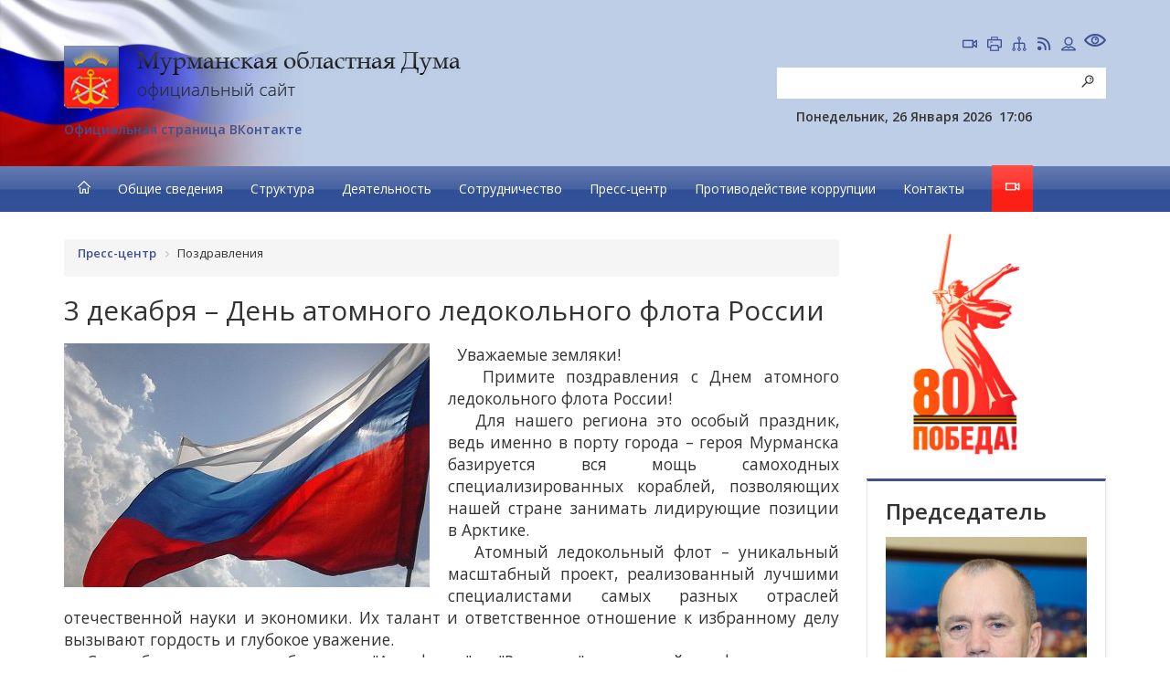

--- FILE ---
content_type: text/html; charset=UTF-8
request_url: https://www.duma-murman.ru/press-tsentr/congratulation/26630/
body_size: 18696
content:
<!DOCTYPE html>
<html lang="en" id="html" class="">
<head>

        <meta charset="utf-8">
    <meta http-equiv="X-UA-Compatible" content="IE=edge">
    <meta name="viewport" content="width=device-width, initial-scale=1">
    <meta name="description" content="">
    <meta name="author" content="">

    <script data-skip-moving="true">
		function loadFont(t,e,n,o){function a(){if(!window.FontFace)return!1;var t=new FontFace("t",'url("data:application/font-woff2,") format("woff2")',{}),e=t.load();try{e.then(null,function(){})}catch(n){}return"loading"===t.status}var r=navigator.userAgent,s=!window.addEventListener||r.match(/(Android (2|3|4.0|4.1|4.2|4.3))|(Opera (Mini|Mobi))/)&&!r.match(/Chrome/);if(!s){var i={};try{i=localStorage||{}}catch(c){}var d="x-font-"+t,l=d+"url",u=d+"css",f=i[l],h=i[u],p=document.createElement("style");if(p.rel="stylesheet",document.head.appendChild(p),!h||f!==e&&f!==n){var w=n&&a()?n:e,m=new XMLHttpRequest;m.open("GET",w),m.onload=function(){m.status>=200&&m.status<400&&(i[l]=w,i[u]=m.responseText,o||(p.textContent=m.responseText))},m.send()}else p.textContent=h}}

		loadFont('OpenSans', '/bitrix/templates/new_main/opensans.css', '/bitrix/templates/new_main/opensans-woff2.css');
	</script>

    <title>3 декабря – День атомного ледокольного флота России</title>
	<meta http-equiv="Content-Type" content="text/html; charset=UTF-8" />
<link href="/bitrix/cache/css/s1/new_main/page_861311f4fba0c9ea7574e109402970d7/page_861311f4fba0c9ea7574e109402970d7_v1.css?1768988505293" type="text/css" rel="stylesheet"/>
<link href="/bitrix/cache/css/s1/new_main/template_451962d4377356d3c326759bbc598f6d/template_451962d4377356d3c326759bbc598f6d_v1.css?1768988489274420" type="text/css" rel="stylesheet" data-template-style="true"/>
<script  src="/bitrix/cache/js/s1/new_main/template_76d5abca3102fda41a7a7276cdee0301/template_76d5abca3102fda41a7a7276cdee0301_v1.js?1768988483386440"></script>

        <link href="/bitrix/cache/css/s1/new_main/page_861311f4fba0c9ea7574e109402970d7/page_861311f4fba0c9ea7574e109402970d7_v1.css?1768988505293" type="text/css" rel="stylesheet"/>
<link href="/bitrix/cache/css/s1/new_main/template_451962d4377356d3c326759bbc598f6d/template_451962d4377356d3c326759bbc598f6d_v1.css?1768988489274420" type="text/css" rel="stylesheet" data-template-style="true"/>

            
	<!-- HTML5 Shim and Respond.js IE8 support of HTML5 elements and media queries -->
    <!-- WARNING: Respond.js doesn't work if you view the page via file:// -->
    <!--[if lt IE 9]>
        <script src="https://oss.maxcdn.com/libs/html5shiv/3.7.0/html5shiv.js"></script>
        <script src="https://oss.maxcdn.com/libs/respond.js/1.4.2/respond.min.js"></script>
    <![endif]-->

            
	
 	 	

	 	

 	 	 	 	 	 	 	 	 			 	
 	<link rel="stylesheet" href="/bitrix/templates/new_main/lib/owl_carousel2/docs/assets/owlcarousel/assets/owl.carousel.min.css">
    <link rel="stylesheet" href="/bitrix/templates/new_main/lib/owl_carousel2/docs/assets/owlcarousel/assets/owl.theme.default.min.css">
    <script src="/bitrix/templates/new_main/lib/owl_carousel2/docs/assets/owlcarousel/owl.carousel.js"></script>

    <!-- Custom Fonts -->
    <link href="https://fonts.googleapis.com/css?family=Open+Sans:400,600,700&amp;subset=cyrillic-ext" rel="stylesheet">

    <!-- Script to Activate the Carousel -->
	<script>


		 	$(document).ready(function () {

				function getShowBirStyle(status) {
            
					if(status != '' && (status == "Y" || status == "N")){
						BX.ajax({
							url: '/bitrix/templates/new_main/ajax/ajax.php',
							method: 'POST',
							data:{
								action:"active_big_style",
								status:status
							},
							dataType: 'json',
							processData: true,
							scriptsRunFirst: true,
							emulateOnload: true,
							start: true,
							cache: false,
							onsuccess: function(data){
		
							}
						});
					}
				}

				$(".btn_big_style").click(function(){
					if($("#html").hasClass("big_style")	){
						//$("#body").removeClass("big_style");

						$(this).removeClass("active");
						$("#html").removeClass("big_style");

						getShowBirStyle("N");
					}else{
						//$("#body").addClass("big_style");

						$(this).addClass("active");
						$("#html").addClass("big_style");
						getShowBirStyle("Y");
					}
				});

				$('#carousel-example-generic').carousel({
					autoWidth: true,
					loop: true,
					items: 1,
					autoplay: true,
					autoplayTimeout: 10000,
					autoHeight: false
				});

				$('#myCarousel1').carousel({
					//interval: 5000, //changes the speed
				});

				/* Scroll to top*/
				$(window).scroll(function(){
					if ($(this).scrollTop() > 100) {
						$('.scrollup').fadeIn();
					} else {
						$('.scrollup').fadeOut();
					}
				});
					 
				$('.scrollup').click(function(){
					$("html, body").animate({ scrollTop: 0 }, 600);
					return false;
				});


			 //var offset = 180; // в минутах часовой пояс Москвы +3 часа = +180 минут
			 //var D = new Date();
			 //var cur_date = D.setMinutes( D.getMinutes() + D.getTimezoneOffset() + offset);

				//console.log(getMoscowDate());
			 //$("#hed_curr_date").text(cur_date);
				//$("#hed_curr_date").text(getMoscowDate());

				
			});

			function getMoscowDate() {
				var offset = +3;
				return new Date( new Date().getTime() + offset * 3600 * 1000).toUTCString().replace( / GMT$/, "" );
			}

    </script>

</head>
<body id="body">

        <div class="special-settings">
        <div class="container special-panel-container">
            <div class="content">
                <div class="aa-block aaFontsize">
                    <div class="fl-l">Размер:</div>
                    <a class="aaFontsize-small" data-aa-fontsize="small" href="#" title="Уменьшенный размер шрифта">A</a><!--
				 --><a class="aaFontsize-normal a-current" href="#" data-aa-fontsize="normal" title="Нормальный размер шрифта">A</a><!--
				 --><a class="aaFontsize-big" data-aa-fontsize="big" href="#" title="Увеличенный размер шрифта">A</a>
                </div>
                                <div class="aa-block aaColor">
                    Цвет:
                    <a class="aaColor-black a-current" data-aa-color="black" href="#" title="Черным по белому"><span>C</span></a><!--
				 --><a class="aaColor-yellow" data-aa-color="yellow" href="#" title="Желтым по черному"><span>C</span></a><!--
				 --><a class="aaColor-blue" data-aa-color="blue" href="#" title="Синим по голубому"><span>C</span></a>
                </div>

                <div class="aa-block aaImage">
                    Изображения
				<span class="aaImage-wrapper">
					<a class="aaImage-on a-current" data-aa-image="on" href="#">Вкл.</a><!--
					 --><a class="aaImage-off" data-aa-image="off" href="#">Выкл.</a>
				</span>
                </div>
                <span class="aa-block"><a href="/?set-aa=normal" data-aa-off><i class="icon icon-special-version"></i> Обычная версия сайта</a></span>
            </div>
        </div> <!-- .container special-panel-container -->
    </div> <!-- .special-settings -->
    
	

    <div class="head">
    <div class="container">


		

		<div class="row">
            <div class="col-md-8">
				<a href="/"><img class="img-responsive mtop2" src="/bitrix/templates/new_main/images/logo.png"></a>
				<!--div class="text-left mtop3">email:&nbsp;<a href="mailto:post@duma-murman.ru">post@duma-murman.ru</a></div-->
				<div class="text-left mtop3"><a href="https://vk.com/murmanskduma">Официальная страница ВКонтакте</a></div>
            </div>
            <div class="col-md-4 hidden-print">
			    <p class="text-right">
					<a href="/pryamaya-translyatsiya-zasedaniy/" class="icon dripicons-camcorder ismall" title="Прямая трансляция"></a>
                    <!--a href="/en/" class="icon dripicons-web ibig" title="Go to english version"></a-->
					<a rel="nofollow" href="#" onclick="window.print();" class="icon dripicons-print ismall" title="Печать"></a>
					<a href="/site_map/" class="icon dripicons-network-3 ismall" title="Карта сайта"></a>
					<a href="/rss/" class="icon dripicons-feed ismall" title="RSS"></a>
					<a href="/bitrix/admin/" class="icon dripicons-user ismall" title="Авторизация"></a>
					<span class="aa-hide" itemprop="Copy">
					    <a href="/?set-aa=special" data-aa-on class="icon dripicons-preview ibig btn_big_style" title="Версия для людей с ограниченными возможностями"></a>
                    </span>
                </p>
				

<form action="/search/index.php">
<div class="input-group">
							  <input type="text" class="form-control search" name="q" value="">
								
					
                    <span class="input-group-btn">
						
                        <button class="btn btn-default btnsearch" type="submit"><span class="icon dripicons-search"></span></button>
                    </span>
               
</div>
</form>
                				
				<div class="text-right mtop3">
						

					<div class="it_h_info date">Понедельник, 26 Января 2026</div>

					<div class="it_h_info time" id="hed_curr_date">
						17:06					</div>

					<div class="it_h_info gr">
											</div>
					<div class="clear"></div>

				</div>

            </div>
        </div>
    </div>
	</div>

    <!-- Navigation -->
    <nav class="navbar navbar-default navblue" role="navigation">
        <div class="container">

			
    <!-- Brand and toggle get grouped for better mobile display -->
    <div class="navbar-header">
        <button type="button" class="toogle1 navbar-toggle" data-toggle="collapse"
                data-target="#bs-example-navbar-collapse-1">
            <span class="sr-only"></span>
            <span class="icon-bar"></span>
            <span class="icon-bar"></span>
            <span class="icon-bar"></span>
        </button>
    </div>
    <!-- Collect the nav links, forms, and other content for toggling -->
    <div class="collapse navbar-collapse pleft" id="bs-example-navbar-collapse-1">
        <ul class="nav navbar-nav navbar-left hover">
            <li>
                <a href="/"><span class="icon dripicons-home"></span></a>
            </li>

            
            
            
                                    <li class="dropdown">                         <a href="/obshchie-svedeniya/"
                           class="dropdown-toggle ">Общие сведения</a>
                        <ul class="dropdown-menu limenu blur">
                
            
            
            
            
            
                                    <li class="dropdown-submenu"  class="">
                        <a href="/obshchie-svedeniya/pravovye-osnovy-deyatelnosti/" class="parent">Правовые основы деятельности</a>
                        <ul class="dropdown-menu limenu">
                
            
            
            
            
            
                
                                            <li data-rr="444"  class="">
                            <a href="/obshchie-svedeniya/pravovye-osnovy-deyatelnosti/status-i-polnomochiya-oblastnoy-dumy/">Статус и полномочия областной Думы</a></li>
                    
                
            
            
            
            
            
                
                                            <li data-rr="444"  class="">
                            <a href="/obshchie-svedeniya/pravovye-osnovy-deyatelnosti/zakony-reglamentiruyushchie-deyatelnost-oblastnoy-dumy-i-zakonodatelnyy-protsess/">Законы и иные нормативные правовые акты, регламентирующие деятельность Мурманской областной Думы и законодательный процесс</a></li>
                    
                
            
            
            
            
            
                
                                            <li data-rr="444"  class="">
                            <a href="/obshchie-svedeniya/pravovye-osnovy-deyatelnosti/otsenka-reguliruyushchego-vozdeystviya/">Оценка регулирующего воздействия</a></li>
                    
                
            
            
            
                            </ul></li>            
            
                                    <li class="dropdown-submenu"  class="">
                        <a href="/obshchie-svedeniya/skhema-izbiratelnykh-okrugov/" class="parent">Схема избирательных округов</a>
                        <ul class="dropdown-menu limenu">
                
            
            
            
            
            
                
                                            <li data-rr="444"  class="">
                            <a href="/obshchie-svedeniya/skhema-izbiratelnykh-okrugov/duma-7/">Дума 7-го созыва</a></li>
                    
                
            
            
            
            
            
                
                                            <li data-rr="444"  class="">
                            <a href="/obshchie-svedeniya/skhema-izbiratelnykh-okrugov/duma-6/">Дума 6-го созыва</a></li>
                    
                
            
            
            
            
            
                
                                            <li data-rr="444"  class="">
                            <a href="/obshchie-svedeniya/skhema-izbiratelnykh-okrugov/duma-5/">Дума 5-го созыва</a></li>
                    
                
            
            
            
            
            
                
                                            <li data-rr="444"  class="">
                            <a href="/obshchie-svedeniya/skhema-izbiratelnykh-okrugov/duma-4/">Дума 4-го созыва</a></li>
                    
                
            
            
            
            
            
                
                                            <li data-rr="444"  class="">
                            <a href="/obshchie-svedeniya/skhema-izbiratelnykh-okrugov/duma-3/">Дума 3-го созыва</a></li>
                    
                
            
            
            
                            </ul></li>            
            
                
                                            <li data-rr="444"  class="">
                            <a href="/obshchie-svedeniya/simvolika-murmanskoy-oblasti/">Символика Мурманской области</a></li>
                    
                
            
            
            
            
            
                                    <li class="dropdown-submenu"  class="">
                        <a href="/obshchie-svedeniya/razvitie-parlamentarizma/" class="parent">Развитие парламентаризма в Мурманской области</a>
                        <ul class="dropdown-menu limenu">
                
            
            
            
            
            
                
                                            <li data-rr="444"  class="">
                            <a href="/obshchie-svedeniya/razvitie-parlamentarizma/predsedateli-oblastnoy-dumy/">Председатели областной Думы</a></li>
                    
                
            
            
            
            
            
                
                                            <li data-rr="444"  class="">
                            <a href="/obshchie-svedeniya/razvitie-parlamentarizma/sozyvy-oblastnoy-dumy/">Созывы областной Думы</a></li>
                    
                
            
            
            
            
            
                
                                            <li data-rr="444"  class="">
                            <a href="/obshchie-svedeniya/razvitie-parlamentarizma/25-let-murmanskoy-oblastnoy-dume">25 лет Мурманской областной Думе</a></li>
                    
                
            
            
            
            
            
                
                                            <li data-rr="444"  class="">
                            <a href="/obshchie-svedeniya/razvitie-parlamentarizma/20-let-murmanskoy-oblastnoy-dume/">20 лет Мурманской областной Думе</a></li>
                    
                
            
            
            
                            </ul></li>            
            
                
                                            <li data-rr="444"  class="">
                            <a href="/obshchie-svedeniya/participation-rules/">Порядок участия в заседаниях Мурманской областной Думы</a></li>
                    
                
            
            
            
            
            
                
                                            <li data-rr="444"  class="">
                            <a href="/obshchie-svedeniya/80-letie/">80-летие Победы в Великой Отечественной войне</a></li>
                    
                
            
            
            
                            </ul></li>            
            
                                    <li class="dropdown">                         <a href="/structure/"
                           class="dropdown-toggle ">Структура</a>
                        <ul class="dropdown-menu limenu blur">
                
            
            
            
            
            
                                    <li class="dropdown-submenu"  class="">
                        <a href="/structure/heads/" class="parent">Руководство</a>
                        <ul class="dropdown-menu limenu">
                
            
            
            
            
            
                
                                            <li data-rr="444"  class="">
                            <a href="/structure/heads/sovet-oblastnoy-dumy/">Совет областной Думы</a></li>
                    
                
            
            
            
                            </ul></li>            
            
                
                                            <li data-rr="444"  class="">
                            <a href="/structure/committees/">Комитеты</a></li>
                    
                
            
            
            
            
            
                
                                            <li data-rr="444"  class="">
                            <a href="/structure/deputies/">Депутаты областной Думы</a></li>
                    
                
            
            
            
            
            
                
                                            <li data-rr="444"  class="">
                            <a href="/structure/fractions/">Депутатские фракции</a></li>
                    
                
            
            
            
            
            
                                    <li class="dropdown-submenu"  class="">
                        <a href="/structure/apparat/" class="parent">Аппарат областной Думы</a>
                        <ul class="dropdown-menu limenu">
                
            
            
            
            
            
                
                                            <li data-rr="444"  class="">
                            <a href="/structure/apparat/rukovodstvo/">Руководство</a></li>
                    
                
            
            
            
            
            
                
                                            <li data-rr="444"  class="">
                            <a href="/structure/apparat/polozhenie-ob-apparate-murmanskoy-oblastnoy-dumy/">Положение об аппарате Мурманской областной Думы</a></li>
                    
                
            
            
            
            
            
                
                                            <li data-rr="444"  class="">
                            <a href="/structure/apparat/kadrovoe-obespechenie/">Кадровое обеспечение</a></li>
                    
                
            
            
            
                            </ul></li></ul></li>            
            
                                    <li class="dropdown">                         <a href="/deyatelnost/"
                           class="dropdown-toggle ">Деятельность</a>
                        <ul class="dropdown-menu limenu blur">
                
            
            
            
            
            
                
                                            <li data-rr="444"  class="">
                            <a href="/deyatelnost/rabota-deputata/">Работа депутатов</a></li>
                    
                
            
            
            
            
            
                                    <li class="dropdown-submenu"  class="">
                        <a href="/deyatelnost/zakonodatelnaya-deyatelnost/" class="parent">Документы Думы</a>
                        <ul class="dropdown-menu limenu">
                
            
            
            
            
            
                
                                            <li data-rr="444"  class="">
                            <a href="https://npa.duma-murman.ru">Информационный бюллетень Мурманской областной Думы (Функционирует с 01.01.2021)</a></li>
                    
                
            
            
            
            
            
                
                                            <li data-rr="444"  class="">
                            <a href="/deyatelnost/zakonodatelnaya-deyatelnost/perechen-zakonov-murmanskoy-oblasti/">Законы Мурманской области</a></li>
                    
                
            
            
            
            
            
                
                                            <li data-rr="444"  class="">
                            <a href="/deyatelnost/zakonodatelnaya-deyatelnost/proekty-zakonov-murmanskoy-oblasti/">Проекты законов Мурманской области</a></li>
                    
                
            
            
            
            
            
                
                                            <li data-rr="444"  class="">
                            <a href="/deyatelnost/zakonodatelnaya-deyatelnost/zakonodatelnye-initsiativy-i-popravki-k-proektam-federalnykh-zakonov/">Законодательные инициативы и поправки к проектам федеральных законов</a></li>
                    
                
            
            
            
            
            
                
                                            <li data-rr="444"  class="">
                            <a href="/deyatelnost/zakonodatelnaya-deyatelnost/postanovleniya-murmanskoy-oblastnoy-dumy">Постановления Мурманской областной Думы</a></li>
                    
                
            
            
            
            
            
                
                                            <li data-rr="444"  class="">
                            <a href="/deyatelnost/zakonodatelnaya-deyatelnost/obrashcheniya-murmanskoy-oblastnoy-dumy/">Обращения Мурманской областной Думы</a></li>
                    
                
            
            
            
                            </ul></li>            
            
                                    <li class="dropdown-submenu"  class="">
                        <a href="/deyatelnost/zasedaniya-oblastnoy-dumy/" class="parent">Заседания областной Думы</a>
                        <ul class="dropdown-menu limenu">
                
            
            
            
            
            
                
                                            <li data-rr="444"  class="">
                            <a href="/deyatelnost/zasedaniya-oblastnoy-dumy/povestki-zasedaniy/">Повестки заседаний</a></li>
                    
                
            
            
            
            
            
                
                                            <li data-rr="444"  class="">
                            <a href="/deyatelnost/zasedaniya-oblastnoy-dumy/itogi-zasedaniy/">Итоги заседаний</a></li>
                    
                
            
            
            
                            </ul></li>            
            
                
                                            <li data-rr="444"  class="">
                            <a href="/deyatelnost/zasedaniya-komitetov/">Заседания комитетов</a></li>
                    
                
            
            
            
            
            
                
                                            <li data-rr="444"  class="">
                            <a href="/deyatelnost/kalendarnyy-plan-meropriyatiy/">Календарный план мероприятий</a></li>
                    
                
            
            
            
            
            
                                    <li class="dropdown-submenu"  class="">
                        <a href="/deyatelnost/programma-zakonoproektnoy-deyatelnosti/" class="parent">Программа законопроектной деятельности</a>
                        <ul class="dropdown-menu limenu">
                
            
            
            
            
            
                
                                            <li data-rr="444"  class="">
                            <a href="/deyatelnost/programma-zakonoproektnoy-deyatelnosti/primernaya-programma/">Примерная программа законопроектной деятельности Мурманской областной Думы</a></li>
                    
                
            
            
            
            
            
                
                                            <li data-rr="444"  class="">
                            <a href="/deyatelnost/programma-zakonoproektnoy-deyatelnosti/informatsiya-ob-ispolnenii/">Информация об исполнении Примерной программы законопроектной деятельности Мурманской областной Думы</a></li>
                    
                
            
            
            
                            </ul></li>            
            
                                    <li class="dropdown-submenu"  class="">
                        <a href="/deyatelnost/oblastnoy-byudzhet/" class="parent">Областной бюджет</a>
                        <ul class="dropdown-menu limenu">
                
            
            
            
            
            
                
                                            <li data-rr="444"  class="">
                            <a href="/deyatelnost/oblastnoy-byudzhet/proekty-zakonov/">Проекты законов Мурманской области об областном бюджете</a></li>
                    
                
            
            
            
            
            
                
                                            <li data-rr="444"  class="">
                            <a href="/deyatelnost/oblastnoy-byudzhet/publichnoe-obsuzhdenie/">Публичное обсуждение проекта областного бюджета и отчета об исполнении областного бюджета</a></li>
                    
                
            
            
            
                            </ul></li>            
            
                                    <li class="dropdown-submenu"  class="">
                        <a href="/deyatelnost/nagrazhdeniya/" class="parent">Награждения</a>
                        <ul class="dropdown-menu limenu">
                
            
            
            
            
            
                
                                            <li data-rr="444"  class="">
                            <a href="/deyatelnost/nagrazhdeniya/pg/">Почетная грамота Мурманской областной Думы</a></li>
                    
                
            
            
            
            
            
                
                                            <li data-rr="444"  class="">
                            <a href="/deyatelnost/nagrazhdeniya/bp/">Благодарственное письмо Мурманской областной Думы</a></li>
                    
                
            
            
            
            
            
                
                                            <li data-rr="444"  class="">
                            <a href="/deyatelnost/nagrazhdeniya/blagodarnost-deputata/">Благодарность депутата Мурманской областной Думы</a></li>
                    
                
            
            
            
                            </ul></li>            
            
                                    <li class="dropdown-submenu"  class="">
                        <a href="/deyatelnost/informatsionno-analiticheskie-materialy/" class="parent">Информационные материалы</a>
                        <ul class="dropdown-menu limenu">
                
            
            
            
            
            
                
                                            <li data-rr="444"  class="">
                            <a href="/deyatelnost/informatsionno-analiticheskie-materialy/informatsiya-o-deyatelnosti-murmanskoy-oblastnoy-dumy/">Информация о деятельности Мурманской областной Думы (статистические данные)</a></li>
                    
                
            
            
            
            
            
                
                                            <li data-rr="444"  class="">
                            <a href="/deyatelnost/informatsionno-analiticheskie-materialy/budget-report/">Отчет о расходовании бюджетных ассигнований на информационное обеспечение деятельности органа государственной власти субъекта Российской Федерации и поддержку средств массовой информации</a></li>
                    
                
            
            
            
            
            
                
                                            <li data-rr="444"  class="">
                            <a href="/deyatelnost/informatsionno-analiticheskie-materialy/buh-data/">Показатели бухгалтерской (финансовой) отчетности</a></li>
                    
                
            
            
            
                            </ul></li>            
            
                
                                            <li data-rr="444"  class="">
                            <a href="/deyatelnost/mpalata">Молодежный парламент</a></li>
                    
                
            
            
            
            
            
                
                                            <li data-rr="444"  class="">
                            <a href="/deyatelnost/zakupki/">Закупки</a></li>
                    
                
            
            
            
            
            
                
                                            <li data-rr="444"  class="">
                            <a href="/deyatelnost/obyavleniya">Объявления</a></li>
                    
                
            
            
            
                            </ul></li>            
            
                                    <li class="dropdown">                         <a href="/sotrudnichestvo/"
                           class="dropdown-toggle ">Сотрудничество</a>
                        <ul class="dropdown-menu limenu blur">
                
            
            
            
            
            
                                    <li class="dropdown-submenu"  class="">
                        <a href="/sotrudnichestvo/predstaviteli/" class="parent">Представители</a>
                        <ul class="dropdown-menu limenu">
                
            
            
            
            
            
                
                                            <li data-rr="444"  class="">
                            <a href="/sotrudnichestvo/predstaviteli/predstaviteli-murmanskoy-oblasti-v-sovete-federatsii/">Представители Мурманской области в Совете Федерации</a></li>
                    
                
            
            
            
            
            
                
                                            <li data-rr="444"  class="">
                            <a href="/sotrudnichestvo/predstaviteli/deputaty-gosudarstvennoy-dumy-ot-murmanskoy-oblasti/">Депутаты Государственной Думы от Мурманской области</a></li>
                    
                
            
            
            
            
            
                
                                            <li data-rr="444"  class="">
                            <a href="/sotrudnichestvo/predstaviteli/gubernator/">Полномочный представитель Губернатора в Думе</a></li>
                    
                
            
            
            
            
            
                
                                            <li data-rr="444"  class="">
                            <a href="/sotrudnichestvo/predstaviteli/kontrolno-schetnaya-palata/">Контрольно-счетная палата</a></li>
                    
                
            
            
            
            
            
                
                                            <li data-rr="444"  class="">
                            <a href="/sotrudnichestvo/predstaviteli/izbiratelnaya-komissiya-murmanskoy-oblasti/">Избирательная комиссия Мурманской области</a></li>
                    
                
            
            
            
            
            
                
                                            <li data-rr="444"  class="">
                            <a href="/sotrudnichestvo/predstaviteli/obshchestvennaya-palata-murmanskoy-oblasti/">Общественная палата Мурманской области</a></li>
                    
                
            
            
            
            
            
                
                                            <li data-rr="444"  class="">
                            <a href="/sotrudnichestvo/predstaviteli/child-rights/">Уполномоченный по правам ребенка в Мурманской области</a></li>
                    
                
            
            
            
            
            
                
                                            <li data-rr="444"  class="">
                            <a href="/sotrudnichestvo/predstaviteli/people-rights/">Уполномоченный по правам человека в Мурманской области</a></li>
                    
                
            
            
            
            
            
                
                                            <li data-rr="444"  class="">
                            <a href="/sotrudnichestvo/predstaviteli/upolnomochennyy-po-zashchite-prav-predprinimateley-v-murmanskoy-oblasti.php">Уполномоченный по защите прав предпринимателей в Мурманской области</a></li>
                    
                
            
            
            
                            </ul></li>            
            
                                    <li class="dropdown-submenu"  class="">
                        <a href="/sotrudnichestvo/parlamentskaya-assotsiatsiya-severo-zapada-rossii/" class="parent">Парламентская Ассоциация Северо-Запада России</a>
                        <ul class="dropdown-menu limenu">
                
            
            
            
            
            
                
                                            <li data-rr="444"  class="">
                            <a href="/sotrudnichestvo/parlamentskaya-assotsiatsiya-severo-zapada-rossii/struktura-parlamentskoy-assotsiatsii-severo-zapada-rossii/">Структура ПАСЗР</a></li>
                    
                
            
            
            
            
            
                
                                            <li data-rr="444"  class="">
                            <a href="/sotrudnichestvo/parlamentskaya-assotsiatsiya-severo-zapada-rossii/plan-raboty-parlamentskoy-assotsiatsii-severo-zapada-rossii/">План работы ПАСЗР</a></li>
                    
                
            
            
            
            
            
                
                                            <li data-rr="444"  class="">
                            <a href="/sotrudnichestvo/parlamentskaya-assotsiatsiya-severo-zapada-rossii/predstaviteli-oblastnoy-dumy-v-parlamentskoy-assotsiatsii-severo-zapada-rossii/">Представители областной Думы в ПАСЗР</a></li>
                    
                
            
            
            
            
            
                
                                            <li data-rr="444"  class="">
                            <a href="/sotrudnichestvo/parlamentskaya-assotsiatsiya-severo-zapada-rossii/khronologiya-osnovnykh-sobytiy/">Хронология основных событий 1994-2017</a></li>
                    
                
            
            
            
            
            
                
                                            <li data-rr="444"  class="">
                            <a href="/sotrudnichestvo/parlamentskaya-assotsiatsiya-severo-zapada-rossii/postoyannyy-komitet-po-mezhparlamentskomu-sotrudnichestvu-parlamentskoy-assotsiatsii-severo-zapada-r/">Постоянный комитет по межпарламентскому сотрудничеству ПАСЗР</a></li>
                    
                
            
            
            
            
            
                
                                            <li data-rr="444"  class="">
                            <a href="/sotrudnichestvo/parlamentskaya-assotsiatsiya-severo-zapada-rossii/sotrudnichestvo-v-ramkakh-parlamentskoy-assotsiatsii-severo-zapada-rossii-paszr/">Участие Мурмнской областной Думы в работе Парламентской Ассоциации Северо-Запада России (ПАСЗР)</a></li>
                    
                
            
            
            
                            </ul></li>            
            
                                    <li class="dropdown-submenu"  class="">
                        <a href="/sotrudnichestvo/organy-mestnogo-samoupravleniya/" class="parent">Органы местного самоуправления</a>
                        <ul class="dropdown-menu limenu">
                
            
            
            
            
            
                
                                            <li data-rr="444"  class="">
                            <a href="/sotrudnichestvo/organy-mestnogo-samoupravleniya/informatsiya-ob-organakh-mestnogo-samoupravleniya-munitsipalnykh-obrazovaniy-murmanskoy-oblasti/">Информация об органах местного самоуправления муниципальных образований Мурманской области</a></li>
                    
                
            
            
            
            
            
                
                                            <li data-rr="444"  class="">
                            <a href="/sotrudnichestvo/organy-mestnogo-samoupravleniya/koordinatsionnyy-sovet-predstavitelnykh-organov-munitsipalnykh-obrazovaniy-murmanskoy-oblasti-pri-mu/">Координационный Совет представительных органов муниципальных образований Мурманской области при Мурманской областной Думе</a></li>
                    
                
            
            
            
            
            
                
                                            <li data-rr="444"  class="">
                            <a href="/sotrudnichestvo/organy-mestnogo-samoupravleniya/vzaimodeystvie-murmanskoy-oblastnoy-dumy-s-organami-mestnogo-samoupravleniya-munitsipalnykh-obrazova/">Взаимодействие Мурманской областной Думы с органами местного самоуправления муниципальных образований Мурманской области</a></li>
                    
                
            
            
            
            
            
                
                                            <li data-rr="444"  class="">
                            <a href="/sotrudnichestvo/organy-mestnogo-samoupravleniya/modays">Дни муниципальных образований</a></li>
                    
                
            
            
            
                            </ul></li>            
            
                                    <li class="dropdown-submenu"  class="">
                        <a href="/sotrudnichestvo/mezhdunarodnoe-sotrudnichestvo/" class="parent">Международное сотрудничество</a>
                        <ul class="dropdown-menu limenu">
                
            
            
            
            
            
                
                                            <li data-rr="444"  class="">
                            <a href="/sotrudnichestvo/mezhdunarodnoe-sotrudnichestvo/dannye-o-prieme-inostrannykh-delegatsiy-v-murmanskoy-oblastnoy-dume/">Международные связи Мурманской областной Думы в 2022 году</a></li>
                    
                
            
            
            
            
            
                
                                            <li data-rr="444"  class="">
                            <a href="/sotrudnichestvo/mezhdunarodnoe-sotrudnichestvo/dannye-ob-uchastii-deputatov-dumy-v-mezhdunarodnykh-meropriyatiyakh/">Международные связи Мурманской областной Думы в 2021 году</a></li>
                    
                
            
            
            
                            </ul></li>            
            
                
                                            <li data-rr="444"  class="">
                            <a href="https://npa.gov-murman.ru/">Электронный бюллетень Правительства Мурманской области</a></li>
                    
                
            
            
            
                            </ul></li>            
            
                                    <li class="dropdown">                         <a href="/press-tsentr/"
                           class="dropdown-toggle active">Пресс-центр</a>
                        <ul class="dropdown-menu limenu blur">
                
            
            
            
            
            
                
                                            <li data-rr="444"  class="">
                            <a href="/press-tsentr/news/">Новости</a></li>
                    
                
            
            
            
            
            
                
                                            <li data-rr="444"  class="">
                            <a href="/press-tsentr/announce/">Анонсы</a></li>
                    
                
            
            
            
            
            
                
                                            <li data-rr="444"  class="">
                            <a href="/press-tsentr/speeches/">Выступления</a></li>
                    
                
            
            
            
            
            
                
                                            <li data-rr="444"  class="">
                            <a href="/press-tsentr/galereya/">Фотогалерея</a></li>
                    
                
            
            
            
            
            
                                    <li class="dropdown-submenu"  class="">
                        <a href="/press-tsentr/media/" class="parent">Медиа</a>
                        <ul class="dropdown-menu limenu">
                
            
            
            
            
            
                
                                            <li data-rr="444"  class="">
                            <a href="/press-tsentr/media/video/">Видео</a></li>
                    
                
            
            
            
            
            
                
                                            <li data-rr="444"  class="">
                            <a href="/press-tsentr/media/audio/">Аудио</a></li>
                    
                
            
            
            
            
            
                
                                            <li data-rr="444"  class="">
                            <a href="/press-tsentr/media/pechatnye-materialy/">Печатные материалы</a></li>
                    
                
            
            
            
                            </ul></li>            
            
                
                                            <li data-rr="444"  class="">
                            <a href="/press-tsentr/svedeniya-ob-uchrezhdennykh/">Сведения об учрежденных средствах массовой информации</a></li>
                    
                
            
            
            
            
            
                
                                            <li data-rr="444"  class="">
                            <a href="/press-tsentr/kontakty.php">Контакты</a></li>
                    
                
            
            
            
            
            
                
                                            <li data-rr="444"  class="">
                            <a href="/press-tsentr/memorial/">Памятные даты</a></li>
                    
                
            
            
            
                            </ul></li>            
            
                                    <li class="dropdown">                         <a href="/protivodeystvie-korruptsii/"
                           class="dropdown-toggle ">Противодействие коррупции</a>
                        <ul class="dropdown-menu limenu blur">
                
            
            
            
            
            
                
                                            <li data-rr="444"  class="">
                            <a href="/protivodeystvie-korruptsii/normativnye-pravovye-i-inye-akty/">Нормативные правовые и иные акты в сфере противодействия коррупции</a></li>
                    
                
            
            
            
            
            
                
                                            <li data-rr="444"  class="">
                            <a href="/protivodeystvie-korruptsii/antikorruptsionnaya-ekspertiza/">Антикоррупционная экспертиза нормативных правовых актов и проектов нормативных правовых актов</a></li>
                    
                
            
            
            
            
            
                                    <li class="dropdown-submenu"  class="">
                        <a href="/protivodeystvie-korruptsii/svedeniya-o-dokhodakh-raskhodakh/" class="parent">Сведения о доходах, расходах, об имуществе и обязательствах имущественного характера</a>
                        <ul class="dropdown-menu limenu">
                
            
            
            
            
            
                
                                            <li data-rr="444"  class="">
                            <a href="/protivodeystvie-korruptsii/svedeniya-o-dokhodakh-raskhodakh/deputaty-2016/">Депутаты 2016</a></li>
                    
                
            
            
            
            
            
                
                                            <li data-rr="444"  class="">
                            <a href="/protivodeystvie-korruptsii/svedeniya-o-dokhodakh-raskhodakh/dep2017/">Депутаты 2017</a></li>
                    
                
            
            
            
            
            
                
                                            <li data-rr="444"  class="">
                            <a href="/protivodeystvie-korruptsii/svedeniya-o-dokhodakh-raskhodakh/dep2018/">Депутаты 2018</a></li>
                    
                
            
            
            
            
            
                
                                            <li data-rr="444"  class="">
                            <a href="/protivodeystvie-korruptsii/svedeniya-o-dokhodakh-raskhodakh/dep2019/">Депутаты 2019</a></li>
                    
                
            
            
            
            
            
                
                                            <li data-rr="444"  class="">
                            <a href="/protivodeystvie-korruptsii/svedeniya-o-dokhodakh-raskhodakh/dep2020/">Депутаты 2020</a></li>
                    
                
            
            
            
            
            
                
                                            <li data-rr="444"  class="">
                            <a href="/protivodeystvie-korruptsii/svedeniya-o-dokhodakh-raskhodakh/dep2021/">Депутаты 2021</a></li>
                    
                
            
            
            
            
            
                
                                            <li data-rr="444"  class="">
                            <a href="/protivodeystvie-korruptsii/svedeniya-o-dokhodakh-raskhodakh/dep2022/">Депутаты 2022</a></li>
                    
                
            
            
            
            
            
                
                                            <li data-rr="444"  class="">
                            <a href="/protivodeystvie-korruptsii/svedeniya-o-dokhodakh-raskhodakh/apparat-2016/">Аппарат 2016</a></li>
                    
                
            
            
            
            
            
                
                                            <li data-rr="444"  class="">
                            <a href="/protivodeystvie-korruptsii/svedeniya-o-dokhodakh-raskhodakh/apparat2017/">Аппарат 2017</a></li>
                    
                
            
            
            
            
            
                
                                            <li data-rr="444"  class="">
                            <a href="/protivodeystvie-korruptsii/svedeniya-o-dokhodakh-raskhodakh/apparat-2018/">Аппарат 2018</a></li>
                    
                
            
            
            
            
            
                
                                            <li data-rr="444"  class="">
                            <a href="/protivodeystvie-korruptsii/svedeniya-o-dokhodakh-raskhodakh/apparat-2019/">Аппарат 2019</a></li>
                    
                
            
            
            
            
            
                
                                            <li data-rr="444"  class="">
                            <a href="/protivodeystvie-korruptsii/svedeniya-o-dokhodakh-raskhodakh/apparat-2020/">Аппарат 2020</a></li>
                    
                
            
            
            
            
            
                
                                            <li data-rr="444"  class="">
                            <a href="/protivodeystvie-korruptsii/svedeniya-o-dokhodakh-raskhodakh/apparat-2021/">Аппарат 2021</a></li>
                    
                
            
            
            
            
            
                
                                            <li data-rr="444"  class="">
                            <a href="/protivodeystvie-korruptsii/svedeniya-o-dokhodakh-raskhodakh/apparat-2022/">Аппарат 2022</a></li>
                    
                
            
            
            
            
            
                
                                            <li data-rr="444"  class="">
                            <a href="/protivodeystvie-korruptsii/svedeniya-o-dokhodakh-raskhodakh/apparat-2023/">Аппарат 2023</a></li>
                    
                
            
            
            
                            </ul></li>            
            
                                    <li class="dropdown-submenu"  class="">
                        <a href="/protivodeystvie-korruptsii/komissiya-po-kontrolyu/" class="parent">Комиссия по контролю за достоверностью сведений о доходах, об имуществе и обязательствах имущественного характера, представляемых депутатами Мурманской областной Думы, Регламенту и депутатской этике</a>
                        <ul class="dropdown-menu limenu">
                
            
            
            
            
            
                
                                            <li data-rr="444"  class="">
                            <a href="/protivodeystvie-korruptsii/komissiya-po-kontrolyu/informatsiya-o-deyatelnosti-komissii/">Информация о деятельности комиссии</a></li>
                    
                
            
            
            
                            </ul></li>            
            
                
                                            <li data-rr="444"  class="">
                            <a href="/protivodeystvie-korruptsii/komissiya-po-soblyudeniyu-trebovaniy/">Комиссия по соблюдению требований к служебному поведению государственных гражданских служащих и урегулированию конфликта интересов</a></li>
                    
                
            
            
            
            
            
                
                                            <li data-rr="444"  class="">
                            <a href="/protivodeystvie-korruptsii/feedback.php">Сообщить о коррупции</a></li>
                    
                
            
            
            
                            </ul></li>            
            
                
                                            <li data-rr="333" data-key="1"><a
                                    href="/kontakty/"
                                    class="">Контакты</a>
                        </li>
                    
                
            
            
            
            

			<li>
                <a href="/pryamaya-translyatsiya-zasedaniy/"><span class="icon dripicons-camcorder btnvideo"></span></a>
            </li>



            </ul>

			

						
    
    <!-- /.navbar-collapse -->
        </div>
        <!-- /.container -->
    </nav>
    <!-- Page Content -->
    <div class="container">
		
		

        <!-- Marketing Icons Section -->
        <div class="row">
            <div class="col-md-9 mbottom justify">
									 <link href="/bitrix/css/main/font-awesome.css?167550410128777" type="text/css" rel="stylesheet" />
<div class="bx-breadcrumb breadcrumb hidden-print">
			<div class="bx-breadcrumb-item" id="bx_breadcrumb_0" itemscope="" itemtype="http://data-vocabulary.org/Breadcrumb">
				
				<a href="/press-tsentr/" title="Пресс-центр" itemprop="url">
					<span itemprop="title">Пресс-центр</span>
				</a>
			</div>
			<div class="bx-breadcrumb-item">
				<i class="fa fa-angle-right"></i>
				<span>Поздравления</span>
			</div><div style="clear:both"></div></div>										<h1>3 декабря – День атомного ледокольного флота России</h1>
				
				
    <div class="inner-page-content">
        <!--<h2></h2>-->
		        <div id="single-news-content">
                            <img
                        class="img-responsive leftimg"
                        border="0"
                        src="/upload/resize_cache/iblock/4ef/400_299_1/n9ejjwkql8kd9ib7dtg0np0913tao8a5.jpg"
                        alt="3 декабря – День атомного ледокольного флота России"
                        title="3 декабря – День атомного ледокольного флота России"
                />
                        		        <p align="center">
</p>
<p>
</p>
<p style="text-align: justify;">
	<span style="font-size: 13pt;">&nbsp; Уважаемые земляки! </span><span style="font-size: 13pt;"> </span><br>
	<span style="font-size: 13pt;">&nbsp;&nbsp; Примите поздравления с Днем атомного ледокольного флота России! </span><span style="font-size: 13pt;"> </span><br>
	<span style="font-size: 13pt;">&nbsp;&nbsp; Для нашего региона это особый праздник, ведь именно в порту города – героя Мурманска базируется вся мощь самоходных специализированных кораблей, позволяющих нашей стране занимать лидирующие позиции в Арктике. </span><span style="font-size: 13pt;"> </span><br>
	<span style="font-size: 13pt;">&nbsp;&nbsp; Атомный ледокольный флот – уникальный масштабный проект, реализованный лучшими специалистами самых разных отраслей отечественной науки и экономики. Их талант и ответственное отношение к избранному делу вызывают гордость и глубокое уважение. </span><span style="font-size: 13pt;"> </span><br>
	<span style="font-size: 13pt;">&nbsp;&nbsp; Слова благодарности работникам "Атомфлота" и "Росатома" за высокий профессионализм, трудолюбие, сохранение и приумножение лучших традиций своих предшественников, а также огромный вклад в освоение полярного региона Земли, обеспечение бесперебойной и безопасной работы Северного морского пути, создание перспектив для дальнейшего развития атомной отрасли. </span><span style="font-size: 13pt;"> </span><br>
	<span style="font-size: 13pt;">&nbsp;&nbsp; От всей души желаю всем специалистам отрасли новых достижений на благо Кольского края и России, крепкого здоровья и счастья! </span><span style="font-size: 13pt;"> </span><br>
	<span style="font-size: 13pt;"> </span>
</p>
<p style="text-align: justify;">
	<span style="font-size: 13pt;">Председатель </span><span style="font-size: 13pt;"> </span><br>
	<span style="font-size: 13pt;">
	Мурманской областной Думы&nbsp;&nbsp;&nbsp;&nbsp;&nbsp;&nbsp;&nbsp;&nbsp;&nbsp;&nbsp;&nbsp;&nbsp;&nbsp;&nbsp;&nbsp;&nbsp;&nbsp;&nbsp;&nbsp;&nbsp;&nbsp;&nbsp;&nbsp;&nbsp;&nbsp;&nbsp;&nbsp;&nbsp;&nbsp;&nbsp;&nbsp;&nbsp;&nbsp;&nbsp;&nbsp;&nbsp;&nbsp;&nbsp;&nbsp;&nbsp;&nbsp;&nbsp;&nbsp;&nbsp;&nbsp;&nbsp;&nbsp;&nbsp;&nbsp;&nbsp;&nbsp;&nbsp;&nbsp;&nbsp;&nbsp;&nbsp;&nbsp;&nbsp;&nbsp;&nbsp;&nbsp;&nbsp;&nbsp;&nbsp;&nbsp;&nbsp;&nbsp;&nbsp;&nbsp;&nbsp;&nbsp;&nbsp;&nbsp;&nbsp;&nbsp;&nbsp;&nbsp;&nbsp;&nbsp; С.М. Дубовой </span>
</p>
<p>
</p>
<p>
</p>
<p>
</p>                    </div>
		<div class="single-news-date nomatter" style="margin-top: 20px;">
            Изменен 02.12.2022         </div>
    </div>


<p><a href="/press-tsentr/congratulation/">Возврат к списку</a></p>
</div>

<div class="col-md-3 hidden-print">


	<!--<div class="b_list_meeting">
	<div class="panel panel-default block bblue"> 
	<div class="panel-body-block"> 
		<!-- <h4>80-летие Победы в Великой Отечественной войне</h4> -->
	<a href="/obshchie-svedeniya/80-letie/"><img src="/bitrix/templates/new_main/images/80-1.jpg" title="80-летие Победы в Великой Отечественной войне" width="65%" style="padding-bottom: 20px;"></a>
	<!--</div>
	</div>
	</div>-->




<div class="panel panel-default block bblue"> 

	
						<div class="panel-body-block">
				<h3>Председатель</h3>
				<img src="/upload/iblock/143/kfegf9wk4eu3pf04h77f1nmlfr0vtw82.jpg" class="img-responsive mimg" alt="Дубовой Сергей Михайлович">
				<h4>Дубовой Сергей Михайлович</h4>
				<p>Председатель Мурманской областной Думы</p>
				<a href="/structure/deputies/dubovoy-sergey-mikhaylovich/">Подробнее</a>
			</div>
	
	<br /></div>



    
    	
	
      <!--
--> <div class="panel panel-default block ptop">
	<div class="panel-body-block">
		  

        <ul class="menu_right">

            
            
            
                                
                                                                            <li><a href="/press-tsentr/news/"
                                               class="root-item">Новости</a>
                                        </li>
                                    
                                
                            
                            
                            
            
            
                                
                                                                            <li><a href="/press-tsentr/announce/"
                                               class="root-item">Анонсы</a>
                                        </li>
                                    
                                
                            
                            
                            
            
            
                                
                                                                            <li><a href="/press-tsentr/speeches/"
                                               class="root-item">Выступления</a>
                                        </li>
                                    
                                
                            
                            
                            
            
            
                                
                                                                            <li><a href="/press-tsentr/galereya/"
                                               class="root-item">Фотогалерея</a>
                                        </li>
                                    
                                
                            
                            
                            
            
            
                        <li><a href="/press-tsentr/media/"
                   class="root-item">Медиа</a>
                <ul>
                    
                            
                            
                            
            
            
                                
                                                                            <li>
                                            <a href="/press-tsentr/media/video/" >Видео</a>
                                        </li>
                                    
                                
                            
                            
                            
            
            
                                
                                                                            <li>
                                            <a href="/press-tsentr/media/audio/" >Аудио</a>
                                        </li>
                                    
                                
                            
                            
                            
            
            
                                
                                                                            <li>
                                            <a href="/press-tsentr/media/pechatnye-materialy/" >Печатные материалы</a>
                                        </li>
                                    
                                
                            
                            
                            
                            </ul></li>            
            
                                
                                                                            <li><a href="/press-tsentr/svedeniya-ob-uchrezhdennykh/"
                                               class="root-item">Сведения об учрежденных средствах массовой информации</a>
                                        </li>
                                    
                                
                            
                            
                            
            
            
                                
                                                                            <li><a href="/press-tsentr/kontakty.php"
                                               class="root-item">Контакты</a>
                                        </li>
                                    
                                
                            
                            
                            
            
            
                                
                                                                            <li><a href="/press-tsentr/memorial/"
                                               class="root-item">Памятные даты</a>
                                        </li>
                                    
                                
                            
                            
                            
                            
                        </ul>
	</div>
</div>
	

    <div class="b_list_meeting">
<div class="panel panel-default block bblue"> 
<div class="panel-body-block"> 
<h4>Заседание Думы</h4>

				<div class="nomatter">Дата очередного заседания не назначена</div>
	</div>
</div>
</div>
	

    <div class="b_list_meeting">
<div class="panel panel-default block bblue"> 
<div class="panel-body-block"> 
	<h4 class=""><a href="/deyatelnost/zasedaniya-komitetov/" title="Нажмите для перехода к расписанию комитетов">Заседания комитетов</a></h4>


</div>
</div>
</div>
<div class="b_list_meeting">
    <div class="panel panel-default block bblue"> 
    <div class="panel-body-block"> 
	<a href="/obrashcheniya-grazhdan/"><h4>Обращения граждан</h4></a>
    </div>
    </div>
    </div>



<div class="panel panel-default block bblue">
			<div class="panel-body-block fleft">
				<h4><a href="/press-tsentr/speeches/">Выступления</a></h4>
				 <!-- speeches --> <div >
	
	

	


	</div>
			</div>
		</div>


	
	<div class="panel panel-default block bblue">
			<div class="panel-body-block fleft">
				<h4><a href="/press-tsentr/memorial/">Памятные даты</a></h4>
				 <!-- memorial --> <div >
	
		
			<h5><a title="27 января - День воинской славы России. День полного освобождения Ленинграда от фашистской блокады " href="/press-tsentr/memorial/31616/">27 января - День воинской славы России. День полного освобождения Ленинграда от фашистской блокады </a></h5>
		<p></p>
	
		
			<h5><a title="15 февраля - День памяти о россиянах,  исполнявших служебный долг за пределами Отечества (День памяти воинов-интернационалистов)" href="/press-tsentr/memorial/31826/">15 февраля - День памяти о россиянах,  исполнявших служебный долг за пределами Отечества (День памяти воинов-интернационалистов)</a></h5>
		<p></p>
	
		
			<h5><a title="23 февраля – День выдачи первой товарной продукции  (чернового огневого никеля) на комбинате «Североникель» (1939 год)" href="/press-tsentr/memorial/29510/">23 февраля – День выдачи первой товарной продукции  (чернового огневого никеля) на комбинате «Североникель» (1939 год)</a></h5>
		<p></p>
	
	

	


	</div>
			</div>
		</div>







	








</div>
</div>
</div>
<div class="divide print-hidden">
    <div class="container print-hidden">
        <div class="col-md-12 print-hidden">
            
<!--
--><div class="bl_footer_bxslider print-hidden">

	<script>
		$(document).ready(function(){
            $('.owl-carousel').owlCarousel({
                loop:true,
                margin:20,
				autoplay:true,
                nav:true,
                navText : ["<i class='glyphicon glyphicon-chevron-left'></i>","<i class='glyphicon glyphicon-chevron-right'></i>"],
                responsive:{
                    0:{
                        items:1
                    },
                    600:{
                        items:3
                    },
                    1000:{
                        items:5
                    }
                }
            });
		});
	</script>

	<div class="owl-carousel print-hidden">
											
				<div class="item">
					<a href="http://pravo.gov.ru/" target="_blank">
						<img
							class="detail_picture"
							border="0"
							src="/upload/resize_cache/iblock/e9d/220_60_2/t0z3zui16lobqo2fbaphvmcvqpjdeyuw.jpg"
							alt="Официальный интернет-портал правовой информации"
							title="Официальный интернет-портал правовой информации"
							data-url="http://pravo.gov.ru/"
						/>
					</a>
				</div>
											
				<div class="item">
					<a href="/sotrudnichestvo/drugie-organy/minyust-rf" target="_blank">
						<img
							class="detail_picture"
							border="0"
							src="/upload/resize_cache/iblock/115/220_60_2/115c8e58b27de1187daac9a8dbfe4883.png"
							alt="Министерство Юстиции Российской Федерации"
							title="Министерство Юстиции Российской Федерации"
							data-url="/sotrudnichestvo/drugie-organy/minyust-rf"
						/>
					</a>
				</div>
											
				<div class="item">
					<a href="http://r51.fss.ru/337467/index.shtml" target="_blank">
						<img
							class="detail_picture"
							border="0"
							src="/upload/resize_cache/iblock/468/220_60_2/468bb6c09e64549a8fc819f305e53db2.png"
							alt="ФСС &quot;Прямые Выплаты&quot;"
							title="ФСС &quot;Прямые Выплаты&quot;"
							data-url="http://r51.fss.ru/337467/index.shtml"
						/>
					</a>
				</div>
											
				<div class="item">
					<a href="http://www.gov.ru/" target="_blank">
						<img
							class="detail_picture"
							border="0"
							src="/upload/resize_cache/iblock/bc9/220_60_2/bc91e0e7990028f9a9cf605581616a00.png"
							alt="СЕРВЕР ОРГАНОВ ГОСУДАРСТВЕННОЙ ВЛАСТИ РОССИИ"
							title="СЕРВЕР ОРГАНОВ ГОСУДАРСТВЕННОЙ ВЛАСТИ РОССИИ"
							data-url="http://www.gov.ru/"
						/>
					</a>
				</div>
											
				<div class="item">
					<a href="https://sozd.duma.gov.ru/" target="_blank">
						<img
							class="detail_picture"
							border="0"
							src="/upload/resize_cache/iblock/668/220_60_2/66816973553a7255118d905283b222b7.png"
							alt="Система обеспечения законодательной деятельности"
							title="Система обеспечения законодательной деятельности"
							data-url="https://sozd.duma.gov.ru/"
						/>
					</a>
				</div>
											
				<div class="item">
					<a href="http://www.vologdazso.ru/interaction/paszr/" target="_blank">
						<img
							class="detail_picture"
							border="0"
							src="/upload/iblock/d9d/d9dbe8af2534e0cd1b935d5893f3b1f1.png"
							alt="Парламентская Ассоциация Северо-Запада России (ПАСЗР)"
							title="Парламентская Ассоциация Северо-Запада России (ПАСЗР)"
							data-url="http://www.vologdazso.ru/interaction/paszr/"
						/>
					</a>
				</div>
											
				<div class="item">
					<a href="http://www.duma.gov.ru/" target="_blank">
						<img
							class="detail_picture"
							border="0"
							src="/upload/iblock/7f3/7f381b248c46e2b4bba9555f95286e23.png"
							alt="Государственная Дума РФ"
							title="Государственная Дума РФ"
							data-url="http://www.duma.gov.ru/"
						/>
					</a>
				</div>
											
				<div class="item">
					<a href="http://gov-murman.ru" target="_blank">
						<img
							class="detail_picture"
							border="0"
							src="/upload/iblock/bd2/bd2bc9156007e8e4d004ae3e6b55cacd.png"
							alt="Правительство Мурманской области"
							title="Правительство Мурманской области"
							data-url="http://gov-murman.ru"
						/>
					</a>
				</div>
											
				<div class="item">
					<a href="http://gosuslugi.ru" target="_blank">
						<img
							class="detail_picture"
							border="0"
							src="/upload/iblock/a13/a1341868b5480d5ea3c857437807ab99.png"
							alt="Госуслуги"
							title="Госуслуги"
							data-url="http://gosuslugi.ru"
						/>
					</a>
				</div>
											
				<div class="item">
					<a href="http://b4u.gov-murman.ru" target="_blank">
						<img
							class="detail_picture"
							border="0"
							src="/upload/resize_cache/iblock/926/220_60_2/926a2350a55a5bd796fc23caedb79acd.png"
							alt="Бюджет для всех"
							title="Бюджет для всех"
							data-url="http://b4u.gov-murman.ru"
						/>
					</a>
				</div>
											
				<div class="item">
					<a href="http://council.gov.ru/" target="_blank">
						<img
							class="detail_picture"
							border="0"
							src="/upload/resize_cache/iblock/8f6/220_60_2/8f6c2224da5b396f060596151d71e80e.png"
							alt="Совет Федерации"
							title="Совет Федерации"
							data-url="http://council.gov.ru/"
						/>
					</a>
				</div>
											
				<div class="item">
					<a href="http://www.kspmo.ru/" target="_blank">
						<img
							class="detail_picture"
							border="0"
							src="/upload/iblock/5ea/5eaf6f458d83b12ae8def2a9ff033d30.gif"
							alt="Контрольно-счетная палата Мурманской области"
							title="Контрольно-счетная палата Мурманской области"
							data-url="http://www.kspmo.ru/"
						/>
					</a>
				</div>
											
				<div class="item">
					<a href="http://pravo.msk.rsnet.ru/" target="_blank">
						<img
							class="detail_picture"
							border="0"
							src="/upload/iblock/0f3/0f31d9f1eb4ba2408b3a0e761a2ab5e2.gif"
							alt="Государственная система правовой информации"
							title="Государственная система правовой информации"
							data-url="http://pravo.msk.rsnet.ru/"
						/>
					</a>
				</div>
											
				<div class="item">
					<a href="http://www.constitution.ru/" target="_blank">
						<img
							class="detail_picture"
							border="0"
							src="/upload/resize_cache/iblock/37c/220_60_2/37c10889dc1d1ccb59340d54ad3dab6c.jpg"
							alt="Конституция РФ"
							title="Конституция РФ"
							data-url="http://www.constitution.ru/"
						/>
					</a>
				</div>
			    </div>


	
</div>        </div>
    </div>
</div>
    <!-- /.container -->
    <footer>
        <div class="container hidden-print">
            <div class="row">
                <div class="col-md-4">
                    <script src="//yastatic.net/es5-shims/0.0.2/es5-shims.min.js"></script> <script src="//yastatic.net/share2/share.js"></script>
<div class="single-news-date">
	<div class="ya-share2" data-services="vkontakte,odnoklassniki,moimir,telegram" data-size="s">
	</div>
</div>
<hr>
<p>
	 2006-2026 © Официальный сайт Мурманской областной Думы
</p>
<p>
	Ошибка в тексте?<br>
	Выделите ее мышкой и нажмите: Ctrl+Enter
</p>
					
<!-- MODAL WINDOW -->
 <div class="modal-window-home" id="modal-window-home-id" params="close" onload="text">
	<form method="POST" name="helpForm">
<!-- CONTENT MODAL -->
		<div class="content-modal-window">
<!-- HEADER -->
			<div class="header-modal-window">
				<span class="header-modal-window-text">На сайте обнаружена ошибка</span>
				<div class="close-icon-button-block over-mask">
					<div class='over-mask but-close-over-mask' params="close"></div>
					<svg width="18" height="18" viewBox="0 0 512 512">
						<line x1="5" y1="5" x2="510" y2="510" stroke="#000000" stroke-width="20"/>
						<line x1="5" y1="510" x2="510" y2="5" stroke="#000000" stroke-width="20"/>
					</svg>
				</div>
			</div>
<!-- CONTENT BLOCK -->
			<div class="content-modal-window-message-submit">
				<p>Текст с ошибкой</p>
				<div id="mess" class="text-error"></div>
				<div id='elem-form'></div>
			</div>
<!-- FOOTER -->
			<div class="footer-modal-window">
				<input type="submit" value="Отправить"  id='send'
					class="but-sm but-sm-submit btn-button-modal-window m-20">
			</div>
		</div>
	</form>
</div>


<script>
 
		function bodyEvent(func)
		{
			var codes = [].slice.call(arguments, 1);
			var pressed = {};
			
			document.onkeydown = function(e) {
			  e = e || window.event;

			  pressed[e.keyCode] = true;

			  for (var i = 0; i < codes.length; i++) { // ïðîâåðèòü, âñå ëè êëàâèøè íàæàòû
				if (!pressed[codes[i]]) {
				  return;
				}
			  }

			  pressed = {};

			  func();

			};

			document.onkeyup = function(e)
			{
			  e = e || window.event;

			  delete pressed[e.keyCode];
			};
		}
		
		
		function closeModalWindow()
		{
			var modalWin = document.getElementById("modal-window-home-id");
			modalWin.style.display = "none";
			//modalWin.parentNode.removeChild(modalWin);
		}
		
		
		function modalWindow()
		{
			var modalW = document.getElementsByClassName("modal-window-home").length;
			if(modalW <= 1)
			{	
				var formElem = document.getElementById('elem-form');
				var elemStr = '<textarea class="form-sm-element message-text-submit" id="text-form" name="error_desc"' +
					'placeholder="Пожалуйста, опишите ошибку"></textarea>' +
							'<input type="hidden" name="error_message" value="' + copySelectionText() + '">' +
							'<input type="hidden" name="error_url" value="' + window.location + '">' +
							'<input type="hidden" name="error_referer" value="' + document.referrer + '">' +
							'<input type="hidden" name="error_useragent" value="' + navigator.userAgent + '">';
				formElem.innerHTML = elemStr;

				var modalFormMess = document.getElementById('mess');
				var hideFormText = document.getElementById('error_message');
				var submitButton = document.getElementById('send');
				var textForm = document.getElementById('text-form');
				console.log(String(textForm));

				var hideText = copySelectionText();
				if(hideText != '') {
					var str = '';
					if(String(hideText).length >= 120)
						str = '...';
					modalFormMess.innerHTML = String(hideText).substring(0,120) + str;
					submitButton.style.display = 'block';
					textForm.style.display = 'block';
					//modalFormMess.style.color = 'rgba(0,0,0,.54)';
				}
				else {
					modalFormMess.innerHTML = 'Текст с ошибкой не выделен. Пожалуйста выделите текст с ошибкой и нажмите Ctrl+Enter';
					textForm.style.display = 'none';				
					submitButton.style.display = 'none';
					//modalFormMess.style.color = 'rgba(255,0,0,.87)';				
				}
				var modWindow = document.getElementById("modal-window-home-id");
				modWindow.style.display = "flex";
			}
		}
		
		
		bodyEvent(modalWindow,"17","13");
		

		
		function modalWindowEsc(e)
		{
			if(e.keyCode == 27)
				closeModalWindow();
		}	
		
		addEventListener("keydown", modalWindowEsc);



		function handlerEvents(e) {
			var flagObjHandler = e.target.hasAttribute('params');
			if(flagObjHandler) {
				var objHandler = e.target.getAttribute('params');
				switch(objHandler) {
					case 'close':
						closeModalWindow();
						break;
				}
			}
		}




		window.onload = function() {
			document.body.addEventListener('click',handlerEvents);
		}

		function copySelectionText()
		{
			if(window.getSelection)
				strText = window.getSelection();
			else if(document.getSelection)
				strText = document.getSelection();
			else if(document.selection)
				strText = document.CDATA_SECTION_NODE.createRange().text;
			else return;

			return strText;
		}

		function text() {
			
		}
</script> 


                </div>
                <div class="col-md-4">
                     <a href="/bitrix/admin/">Авторизация</a>
 <br/>
 <br/><a href="https://evkd.duma-murman.ru" title="ЕВКД">&nbsp;Единый Виртуальный Кабинет Депутата</a>
 <br/><a href="https://npa.duma-murman.ru" title="Информационный бюллетень">&nbsp;Информационный бюллетень</a>
<hr>
<p>
	183016, г. Мурманск, ул. Софьи Перовской, дом 2 <br>
	тел. (8152) 401-600, 401-700 <br>
	факс (8152) 45-97-79<br>
	e-mail: <a href="mailto:post@duma-murman.ru">post@duma-murman.ru</a><br/><br/>
	<a href="/kontakty/">Контакты</a>
</p>
                </div>
				<div class="col-md-4">

			<div>
				<!--div class="footerlinks"-->
					<a href="/" title="На главную" class="icon dripicons-home">&nbsp;На главную</a> <br/>
					<!--a href="#body" title="К началу страницы" class="icon dripicons-arrow-up">&nbsp;К началу страницы</a> <br/-->
					<a href="/pryamaya-translyatsiya-zasedaniy/" title="Прямая трансляция заседаний" class="icon dripicons-camcorder">&nbsp;Прямая трансляция заседаний</a> <br/>
					<a href="/obrashcheniya-grazhdan/" title="Обращения граждан" class="icon dripicons-message">&nbsp;Обращения граждан</a> <br/>
					<a href="/site_map/" class="icon dripicons-network-3" title="Карта сайта">&nbsp;Карта сайта</a> <br/>
			                <a href="/rss/" class="icon dripicons-feed" title="RSS">&nbsp;RSS</a> <br/>
					<span class="aa-hide" itemprop="Copy">
		    			    <a href="/?set-aa=special" data-aa-on class="icon dripicons-preview btn_big_style"
					    title="Версия для людей с ограниченными возможностями">&nbsp;Версия для людей с ограниченными возможностями</a> <br/>
                			</span>
					<br/>
					<!--a href="/en/" class="icon dripicons-web" title="Go to english version">&nbsp;Go to english version</a> <br/-->
					<br/>
				<!--/div-->
				<hr/>

				<!-- Yandex.Metrika informer -->
				<a href="https://metrika.yandex.ru/stat/?id=40644850&amp;from=informer"
				target="_blank" rel="nofollow"><img src="https://informer.yandex.ru/informer/40644850/3_0_FFFFFFFF_FFFFFFFF_0_visits"
				style="width:88px; height:31px; border:0;" alt="Яндекс.Метрика" title="Яндекс.Метрика: данные за сегодня (просмотры, визиты и уникальные посетители)" class="ym-advanced-informer" data-cid="40644850" data-lang="ru" /></a>
				<!-- /Yandex.Metrika informer -->
				
				<!-- Yandex.Metrika counter -->
				<script type="text/javascript" >
				   (function(m,e,t,r,i,k,a){m[i]=m[i]||function(){(m[i].a=m[i].a||[]).push(arguments)};
				   m[i].l=1*new Date();k=e.createElement(t),a=e.getElementsByTagName(t)[0],k.async=1,k.src=r,a.parentNode.insertBefore(k,a)})
				   (window, document, "script", "https://mc.yandex.ru/metrika/tag.js", "ym");
				
				   ym(40644850, "init", {
						clickmap:true,
						trackLinks:true,
						accurateTrackBounce:true
				   });
				</script>
				<noscript><div><img src="https://mc.yandex.ru/watch/40644850" style="position:absolute; left:-9999px;" alt="" /></div></noscript>
				<!-- /Yandex.Metrika counter -->
					<!-- sputnik -->
						<div style="margin-top:10px">
					<script type="text/javascript">
					   (function(d, t, p) {
						   var j = d.createElement(t); j.async = true; j.type = "text/javascript";
						   j.src = ("https:" == p ? "https:" : "http:") + "//stat.sputnik.ru/cnt.js";
						   var s = d.getElementsByTagName(t)[0]; s.parentNode.insertBefore(j, s);
					   })(document, "script", document.location.protocol);
					</script>
					<span id="sputnik-informer"></span>
					</div>
					<!--Sputnik end -->

				</div>

				</div>
            </div>
        </div>
    </footer>


<a href="#" class="scrollup">Наверх</a>


</body>

</html>


--- FILE ---
content_type: text/css
request_url: https://www.duma-murman.ru/bitrix/cache/css/s1/new_main/page_861311f4fba0c9ea7574e109402970d7/page_861311f4fba0c9ea7574e109402970d7_v1.css?1768988505293
body_size: 46
content:


/* Start:/bitrix/templates/new_main/components/bitrix/news/pozdravl/bitrix/news.detail/.default/style.css?167550410043*/
.single-news-date{
	margin-bottom: 10px;
}

/* End */
/* /bitrix/templates/new_main/components/bitrix/news/pozdravl/bitrix/news.detail/.default/style.css?167550410043 */
